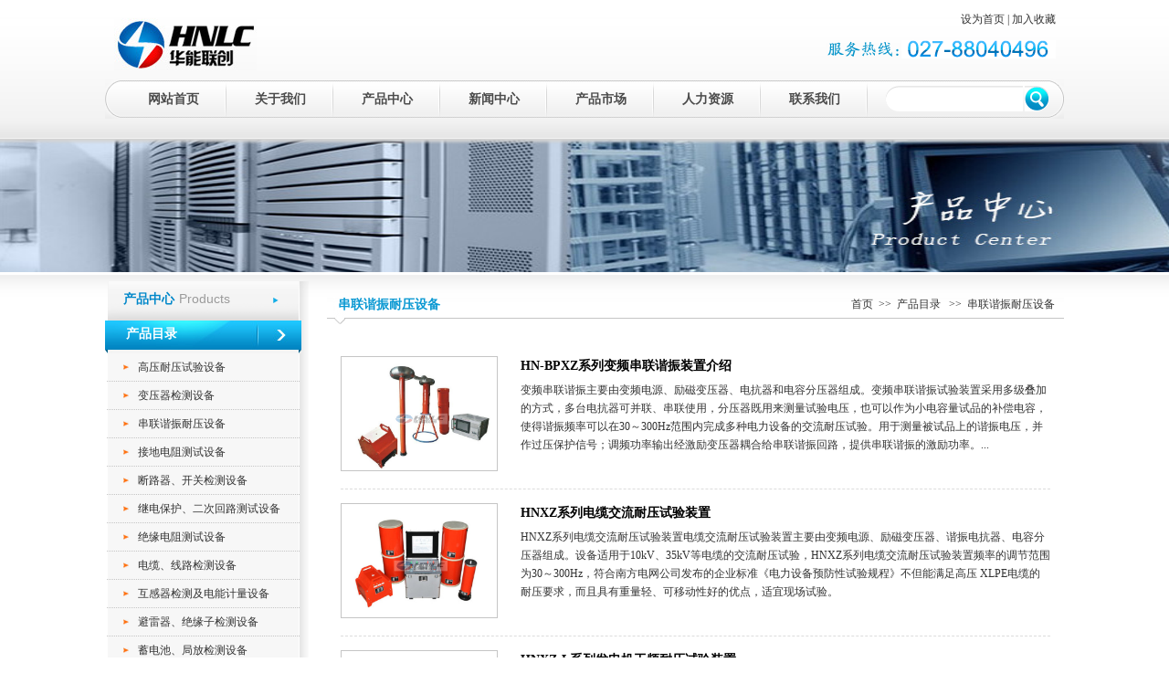

--- FILE ---
content_type: text/html; charset=utf-8
request_url: http://www.whhnlc.com/home/category/26
body_size: 4746
content:

<!DOCTYPE html PUBLIC "-//W3C//DTD XHTML 1.0 Transitional//EN" "http://www.w3.org/TR/xhtml1/DTD/xhtml1-transitional.dtd">

<html xmlns="http://www.w3.org/1999/xhtml">

<head>

<meta http-equiv="Content-Type" content="text/html; charset=utf-8" />

<title>串联谐振耐压设备_直流高压发生器-串联谐振耐压设备-局部放电测试仪-武汉华能联创电气有限公司</title>

<meta name="keywords" content="直流高压发生器,串联谐振耐压设备,局部放电测试仪" />

<meta name="description" content="武汉华能联创电气有限公司是一家现代化的电力检修设备研发销售企业,主营产品：直流高压发生器，串联谐振耐压装置，局部放电测试仪，电量记录分析仪，SF6回收充气装置等,同时我公司还为客户选配承装承修承试高压试验设备。" />

<link type="text/css" rel="stylesheet" href="/Static/Home/css/hn.css" />

<link rel="stylesheet" type="text/css" href="/Static/Home/css/jquery.jslides.css" media="screen" />

<script src="/Static/Home/js/jquery-1.9.1.min.js" type="text/javascript"></script>

<script type="text/javascript" src="/Static/Home/js/jquery.jslides.js"></script>

<script type="text/javascript" src="/Static/Home/js/slide.js"></script>
	
<meta name="360-site-verification" content="65e5db1ddf9bb1fb8f7c2804778aad0a" />

<meta name="__hash__" content="a56ea013d83ce265144be013baa46236_e2a85bad29554b3dae853a606a0d1dd5" /></head>

<link rel="icon" type="image/vnd.microsoft.icon" href="http://www.whhnlc.com/favicon.ico"/>


<body class="lybody">
<center>
 <div id="box">
 <div id="box">
  <div id="container">
   <div id="logo">
      <div class="logo"><img src="/Static/Home/images/logo.jpg" /></div>
      <div class="ssouy">
       <div class="ssouyz">
        <p><a href="#">设为首页</a> | <a href="#">加入收藏</a></p>
        <p style="margin-top:12px;"><img src="/Static/Home/images/400.gif" width="252" height="20" /></p>
       </div>
      </div>
   </div>
   <div id="top">
    <div id="tople"></div>
    <div id="topce">
     <div class="topnav">
      <div id="menu">
       <div id="nav">
        <li class="mainlevel"><a href="/" class="nav_0">网站首页</a></li>
                <li class="mainlevel" id="mainlevel_01"><a href="/home/category/1" class="nav_1">关于我们</a>
         <ul id="sub_01">
                        <li><a href="/home/category/7">企业简介</a></li>
                        <li><a href="/home/category/8">资质证书</a></li>
                        <li><a href="/home/category/9">组织机构</a></li>
                        <li><a href="/home/category/10">销售网络</a></li>
                        <li><a href="/home/category/42">法律声明</a></li>
                     </ul>
        </li>
                <li class="mainlevel" id="mainlevel_02"><a href="/home/category/2" class="nav_2">产品中心</a>
         <ul id="sub_02">
                        <li><a href="/home/category/11">产品目录</a></li>
                        <li><a href="/home/category/12">产品证书</a></li>
                     </ul>
        </li>
                <li class="mainlevel" id="mainlevel_03"><a href="/home/category/3" class="nav_3">新闻中心</a>
         <ul id="sub_03">
                        <li><a href="/home/category/13">公司新闻</a></li>
                        <li><a href="/home/category/14">行业新闻</a></li>
                     </ul>
        </li>
                <li class="mainlevel" id="mainlevel_04"><a href="/home/category/4" class="nav_4">产品市场</a>
         <ul id="sub_04">
                        <li><a href="/home/category/15">技术支持</a></li>
                        <li><a href="/home/category/16">工程案例</a></li>
                        <li><a href="/home/category/17">产品选型</a></li>
                     </ul>
        </li>
                <li class="mainlevel" id="mainlevel_05"><a href="/home/category/5" class="nav_5">人力资源</a>
         <ul id="sub_05">
                        <li><a href="/home/category/19">招聘流程</a></li>
                        <li><a href="/home/category/20">人才策略</a></li>
                        <li><a href="/home/category/21">招聘岗位</a></li>
                     </ul>
        </li>
                <li class="mainlevel" id="mainlevel_06"><a href="/home/category/6" class="nav_6">联系我们</a>
         <ul id="sub_06">
                        <li><a href="/home/category/22">联系方式</a></li>
                        <li><a href="/home/category/43">公司财务</a></li>
                        <li><a href="/home/category/23">在线留言</a></li>
                     </ul>
        </li>
                <div class="clear"></div>
       </div>
      </div>
     </div>
    <div class="searchBox">
        <form action="/home/index/search.html" method="get">         
          <input type="text" name="keywords" class="keyWord" x-webkit-speech x-webkit-grammar="builtin:translate" onFocus="if(this.value=='请输入关键字')this.value='';" onBlur="if(this.value=='')this.value='请输入关键字';">
        <input type="image" src="/Static/Home/images/sou.gif" class="btnsearch">
      <input type="hidden" name="__hash__" value="a56ea013d83ce265144be013baa46236_e2a85bad29554b3dae853a606a0d1dd5" /></form>
    </div>
    </div>
    <div id="topri"></div>
   </div>
  </div>
 </div>
 </div>
 <div class="neibanner"><img id="neib" src="/Uploads/category/2014-07-08/53bb8528bdaec.jpg"/></div>
 <div id="lybox1">
  <div class="lybox">
   <div id="container">
    <div class="lycenter">
     <script type="text/javascript">
function neibanner(){
  var width_screen=screen.width;
  var width_scroll=document.body.scrollWidth;
  var neileft=(parseInt(width_scroll)-1002)/2 -459+"px"; 
  document.getElementById("neib").style.left = neileft;
}
window.onload = neibanner;
</script>
<div class="lyleft">
<div class="lylnav">
 <div class="lylt">
  <p>产品中心<b>Products</b></p>
 </div>
 <div class="lylc">
  <div id="lynavfl">
   <h1>产品目录<b></b></h1>
   <ul>
        <li> <a href="/home/category/24">高压耐压试验设备</a> </li>
        <li> <a href="/home/category/25">变压器检测设备</a> </li>
        <li> <a href="/home/category/26">串联谐振耐压设备</a> </li>
        <li> <a href="/home/category/27">接地电阻测试设备</a> </li>
        <li> <a href="/home/category/28">断路器、开关检测设备</a> </li>
        <li> <a href="/home/category/29">继电保护、二次回路测试设备</a> </li>
        <li> <a href="/home/category/30">绝缘电阻测试设备</a> </li>
        <li> <a href="/home/category/31">电缆、线路检测设备</a> </li>
        <li> <a href="/home/category/32">互感器检测及电能计量设备</a> </li>
        <li> <a href="/home/category/33">避雷器、绝缘子检测设备</a> </li>
        <li> <a href="/home/category/34">蓄电池、局放检测设备</a> </li>
        <li> <a href="/home/category/35">油、SF6检测设备</a> </li>
        <li> <a href="/home/category/36">发电机及无功补偿检测设备</a> </li>
        <li> <a href="/home/category/37">发电机数据采集分析设备</a> </li>
        <li> <a href="/home/category/38">其他测试设备及配件</a> </li>
       </ul>
  </div>
 </div>
<p style="padding-top:12px; margin-bottom:20px;"><img src="/Static/Home/images/lxwmleft.jpg"/></p> 
</div>
</div>
     <div class="lyright">
      <div id="current"><p><span><a href="/">首页</a>&nbsp;&nbsp;>>&nbsp;&nbsp;<a href="/home/category/11" >产品目录  </a>&nbsp;&nbsp;>>&nbsp;&nbsp;串联谐振耐压设备</span>串联谐振耐压设备</p></div>
      <div class="neiyemain">
       <ul class="lybrandg">
                <li><span>
         <h1><a href="/home/50">HN-BPXZ系列变频串联谐振装置介绍</a></h1>
         <p> 变频串联谐振主要由变频电源、励磁变压器、电抗器和电容分压器组成。变频串联谐振试验装置采用多级叠加的方式，多台电抗器可并联、串联使用，分压器既用来测量试验电压，也可以作为小电容量试品的补偿电容，使得谐振频率可以在30～300Hz范围内完成多种电力设备的交流耐压试验。用于测量被试品上的谐振电压，并作过压保护信号；调频功率输出经激励变压器耦合给串联谐振回路，提供串联谐振的激励功率。...</p>
         <!--<p class="wozi"><a href="/home/< ?php echo $vo['id'];?>">查看详细</a></p>-->
         </span><a href="/home/50"><img src="/Uploads/category/2014-07-23/53cfb0340d2ce.jpg"/></a>
        </li>
                <li><span>
         <h1><a href="/home/47">HNXZ系列电缆交流耐压试验装置</a></h1>
         <p> HNXZ系列电缆交流耐压试验装置电缆交流耐压试验装置主要由变频电源、励磁变压器、谐振电抗器、电容分压器组成。设备适用于10kV、35kV等电缆的交流耐压试验，HNXZ系列电缆交流耐压试验装置频率的调节范围为30～300Hz，符合南方电网公司发布的企业标准《电力设备预防性试验规程》不但能满足高压 XLPE电缆的耐压要求，而且具有重量轻、可移动性好的优点，适宜现场试验。 </p>
         <!--<p class="wozi"><a href="/home/< ?php echo $vo['id'];?>">查看详细</a></p>-->
         </span><a href="/home/47"><img src="/Uploads/category/2014-07-23/53cfae16c1775.jpg"/></a>
        </li>
                <li><span>
         <h1><a href="/home/49">HNXZ-L系列发电机工频耐压试验装置</a></h1>
         <p> HNXZ-L系列发电机工频耐压试验装置采用调频谐振系统进行交流耐压时，对变频电源的要求很高，国内目前大多数试验单位采用的是谐振变压器对它进行试验，但是谐振变压器本身很重，动辄上吨，现场试验很不方便。我公司专门设计制造了专用调感式发电机工频耐压耐压谐振升压装置。该系列装置并联电抗器的工作方式，调整可调电抗器的电感量，通过并联不同节数的固定电抗器的方式达到谐振状态。根据试验容量的...</p>
         <!--<p class="wozi"><a href="/home/< ?php echo $vo['id'];?>">查看详细</a></p>-->
         </span><a href="/home/49"><img src="/Uploads/category/2014-07-23/53cfaf9d9ea54.jpg"/></a>
        </li>
                <li><span>
         <h1><a href="/home/48">HNXZ变电站电气设备交流耐压试验装置</a></h1>
         <p> HNXZ变电站电气设备交流耐压试验装置适用于变压器、开关、GIS系统、套管、断路器、电缆、绝缘子等变电站常见设备的交流耐压试验。在220KV以下变电站测试耐压设备要求，该设备具备高压过压保护、低压过流保护，以及失谐保护、零位、闪络保护、紧急停机、欠压保护等多重保护功能。既满足高电压、小电流的设备试验条件要求，又可满足低电压、大电流的设备试验条件要求，具有较宽的适用范围。 因此...</p>
         <!--<p class="wozi"><a href="/home/< ?php echo $vo['id'];?>">查看详细</a></p>-->
         </span><a href="/home/48"><img src="/Uploads/category/2014-07-23/53cfaebc70f04.jpg"/></a>
        </li>
                <li><span>
         <h1><a href="/home/46">MHXZ-H系列CVT检验用谐振升压装置</a></h1>
         <p> CVT检验用谐振升压装置适用于35kV、66kV、110kV、220kV、330kV、500kV电压等级各类型CVT校验的升压。随着CVT（电容式电压互感器）技术的不断成熟， CVT得到不断的推广。采用传统的方式对CVT进行校验，由于CVT的主电容量比较大，一般为0.005~0.02uF，因此，该CVT检验用谐振升压装置利用串联谐振的原理，采用了无极手动调感的技术以及节电抗器...</p>
         <!--<p class="wozi"><a href="/home/< ?php echo $vo['id'];?>">查看详细</a></p>-->
         </span><a href="/home/46"><img src="/Uploads/category/2014-07-23/53cfad83f00f3.jpg"/></a>
        </li>
               </ul>
       <div class="pagebox"> 
                    </div>
      </div>
     </div>
    </div>
   </div>
   <div id="container">

  <div id="zpro">
    <p><a href="http://www.whhnlc.com/home/108" target="_blank">电量记录分析仪</a><a href="http://www.whhnlc.com/home/75" target="_blank">继电保护测仪试仪</a><a href="http://www.whhnlc.com/home/100" target="_blank">电力电缆故障测试仪</a><a href="http://www.whhnlc.com/home/85
" target="_blank">绝缘电阻测试仪</a><a href="http://www.whhnlc.com/home/66" target="_blank">漏电保护器测试仪</a><a href="http://www.whhnlc.com/home/38" target="_blank">直流电阻测试仪</a><a href="http://www.whhnlc.com/home/17" target="_blank">
绝缘靴耐压测试仪</a><a href="http://www.whhnlc.com/home/8" target="_blank">局部放电测试仪</a><a href="http://www.whhnlc.com/home/56" target="_blank">接地引下线导通测试仪</a></p><p><a href="http://www.whhnlc.com/home/51" target="_blank">直流系统接地故障测试仪</a><a href="http://www.whhnlc.com/home/60" target="_blank">高压开关测试仪</a><a href="http://www.whhnlc.com/home/138
" target="_blank">SF6密度继电器校验仪</a><a href="http://www.whhnlc.com/home/72
" target="_blank">气体继电器校验仪</a><a href="http://www.whhnlc.com/home/141
" target="_blank">水摇表</a><a href="http://www.whhnlc.com/home/68
" target="_blank">回路电阻测试仪</a><a href="http://www.whhnlc.com/home/50
" target="_blank">串联谐振 </a><a href="http://www.whhnlc.com/home/94
" target="_blank">无线核相仪</a><a href="http://www.whhnlc.com/home/7
" target="_blank">试验变压器</a><a href="http://www.whhnlc.com/home/163
" target="_blank">氧化锌避雷器测试仪</a></p>
  </div>

  <div id="bott">
  <div class="bot">
  <p> <a href="/">网站首页</a> | <a href="/home/category/2">产品中心</a> | <a href="/home/category/3">新闻中心</a> | <a href="/home/category/6">联系我们</a> | <a href="http://www.whhnlc.com/sitemap.html" target="_blank">sitemap</a></p>
	  <p>武汉华能联创电气有限公司 版权所有2014 <a href="https://beian.miit.gov.cn" target="_blank">鄂ICP备14005278号-1</a> </p>
    <!-- <script type="text/javascript">
var _bdhmProtocol = (("https:" == document.location.protocol) ? " https://" : " http://");
document.write(unescape("%3Cscript src='" + _bdhmProtocol + "hm.baidu.com/h.js%3F6d70dbabfa0d3ced19d5c33f122c5e70' type='text/javascript'%3E%3C/script%3E"));
</script> -->
  <p>技术支持：<a href="https://www.intwho.com/" target="_blank" rel="nofollow">武汉网户</a></p>
  </div>
  <div class="bots"> <span><img src="/Static/Home/images/weix.gif" width="280" height="61" /></span>
  <p>地址：武汉东湖高新技术开发区关山大道301号</p>
  <p>电话：18971541447  传真：027-88040496</p>
  <p>E-mail:whhnlc@163.com</p>
  </div>
  </div>
</div>

  </div>
 </div>
</center>
</body>
</html>

--- FILE ---
content_type: text/css
request_url: http://www.whhnlc.com/Static/Home/css/hn.css
body_size: 3922
content:
/*======================Reset=======================*/
html,div, h1, h2, h3, h4, h5, h6, ul, ol, dl, li, dt, dd, p, blockquote,  
pre, form,body, fieldset, th, img, div,a {border:0 none;margin:0;padding:0;outline: 0;text-align:left; }
ul,ol,li{list-style-type:none;}
a {color:#333;text-decoration:none; outline:none;/*FF标准去虚线框*/}
a {star:expression(this.onFocus=this.blur()); /* for Ie*去虚线框*/ }
/*a{color:#4B4B4B;text-decoration:none;}*/
a:hover{color:#15b2eb;}
:focus {outline: none;}
body {font-size:12px; font-family:"宋体"; color: #333; background:url(../images/lybg.jpg) repeat-x top center;}
.indexbody{background: url(../images/bg.gif) repeat-x top center;}
.lybody{background: url(../images/bg2.gif) repeat-x top center;}
div{ float:left;}
p{ line-height:22px;}
/*=======================首页样式===========================*/
#box{ width:100%;position:absolute; top:0px; background:url(../images/head_bg.png) repeat-x; height:160px; left:0px; z-index:1;}
#container{ width:1050px;float:none; margin:0 auto;}
#logo{width:1050px; margin-bottom:10px;}
.logo{padding-top:20px; padding-left:10px; padding-right:350px;}
.ssouy{width:525px;}
.ssouyz{width:525px; padding-top:10px;}
.ssouyz p{ text-align:right;}
.searchBox{ width:180px;height:28px; margin-top:7px;}
.searchBox input{display:inline-block; float:left;}
input.keyWord{width:139px; height:28px;border:none;background:url(../images/bg_sinput.gif) no-repeat; line-height:28px; color:#999; padding-left:12px;}
input.btnsearch{ width:26px; height:28px;}
#top{width:1050px;}
#tople{width:16px; height:43px; background:url(../images/navle.gif) no-repeat;}
#topri{width:16px; height:43px; background:url(../images/navri.gif) no-repeat;}
#topce{width:1018px; height:43px; background:url(../images/navce.gif) repeat-x left center;}
.topnav{width:838px; height:43px;}
/* nav */
#nav { display:block;width:838px;_width:830px; position:absolute; z-index:3;height:38px; font-family:"微软雅黑"; }
#nav .mainlevel {float: left;font-size:14px;line-height:38px;height:38px;_width:117px; text-align:center; font-weight:bold; background:url(../images/fe.gif) right center no-repeat;}
#nav .mainlevel a {color:#4b4b4b; text-decoration:none;height:38px;display:block; width:117px;text-align:center;}
#nav .mainlevel a:hover{color:#fff; text-decoration:none; background:url(../images/hover.gif) center center no-repeat;}
.navn{color:#fcc402; text-decoration:none; background:url(../images/hover.gif);}
#nav .mainlevel ul {display:none; position:absolute;background:#008ac9;}
#nav .mainlevel li {height:26px;line-height:25px; font-size:12px; width:117px; text-align:center; font-weight:normal;}
/*#sub_06 li {_width:187px;width:187px!important; }
#sub_06 li a{_width:187px;width:187px!important;  border-bottom:1px dotted #c5c5c5;}*/
#nav .mainlevel ul li a{height:25px; text-align:center; border-bottom:1px solid #06a4ec; color:#fff;}
#nav .mainlevel ul li a:hover{color:#38f4ff; background:none;}
#menu{float:left;width:838px;overflow:hidden;height:38px;z-index:2; padding-top:3px;}
#box1{ width:100%;position:absolute; top:520px; left:0px; z-index:10;}
#gonggao{ width:1030px; background:url(../images/lab.gif) left center no-repeat; padding-left:25px;}
#gonggao p{line-height:20px;}
#main{ width:1050px; margin-top:5px;}
#mtop{ width:1050px; margin-top:20px;}
#top_left{width:250px;  margin-right:10px;}
#top_left1{width:250px;  background-color:#fdfdfd;}
#top_left2{width:250px; margin-top:10px;}
#CI{ background:url(../images/iprt_01.gif) no-repeat;padding-left:5px; height:36px; width:245px;}
#CI h1{line-height:30px; font-size:14px; padding:0px 10px; font-family:"微软雅黑"; color:#005b88; font-weight:bold;}
#CI h1 b{font-family:Arial, Helvetica, sans-serif; font-weight:normal; color:#a0a0a0; margin-left:5px;}
#CIbo{width:248px; border:1px solid #c5c5c5; border-top:none; padding-bottom:10px;}
#CIbo ul li{ list-style-type:none; width:230px; height:30px;font-size:14px;line-height:30px;}
#CIbo ul li a{background: url(../images/ipot_a.gif) left center no-repeat;display:block;width:230px; height:30px;line-height:30px;padding-left:15px;font-size:12px;}   
#CIbo ul li a:hover{ background:url(../images/ipro_h.gif ) no-repeat;display:block;color:#fff;}
#bottom_xq_news{ border:#c5c5c5 solid 1px; width:232px; padding:5px 8px; height:132px; border-top:none;}
#bottom_xq_news  ul li {list-style-type:none;background: url(../images/icon_1.gif) no-repeat left;font-size:12px;padding-left:14px; line-height:24px; border-bottom:1px dashed #ddd;}
#bottom_xq_news ul li span{ float:right; font-size:12px; margin-right:4px;}
#bottom_xq{width:250px;  margin-right:16px;}
#bottom_xq_dh{background: url(../images/iprt_01.gif) no-repeat;height:36px; width:250px;  }
#bottom_xq_dh p{line-height:30px; font-size:14px; padding:0px 10px; font-family:"微软雅黑"; color:#005b88; font-weight:bold;}
#bottom_xq_dh P b{font-family:Arial, Helvetica, sans-serif; font-weight:normal; color:#a0a0a0; margin-left:5px;}
#bottom_xq_dh p span{ float:right; padding-top:10px; }
#top_right{width:790px;}
#top_right1{width:788px;border:#c5c5c5 solid 1px; border-top:none; margin-top:5px;}
#PC{ background: url(../images/prot_bg.gif) repeat-x left center; height:35px; width:788px;}
#PC p{ background:url(../images/prot_q.gif) left bottom no-repeat; line-height:32px; height:35px;font-size:14px;padding:0px 10px; font-family:"微软雅黑";color:#005b88;font-weight:bold; color:#005b88; }
#PC p b{ font-family:Arial, Helvetica, sans-serif; font-weight:normal; color:#a0a0a0; margin-left:5px;}
#PC p span{ float:right; padding-top:10px;}
#PC_bot{height:315px; width:788px;}
.igpro{width:788px;}
.igpro li{ float:left;width:147px;padding:18px 0px 10px 8px; height:120px;_padding:15px 0px 10px 8px;}
.igpro li a img{ width:145px; height:105px;border:1px solid #15b2eb;}
.igpro li span{ height:25px; width:147px; line-height:25px; text-align:center; display:block;overflow:hidden;}
.igpro li a:hover img{ border:1px solid #c5c5c5;}
#bottom_xq_news2{ border:#c5c5c5 solid 1px; background:url(../images/lx_bg.gif) right bottom no-repeat; width:224px; padding:55px 8px 5px 16px; height:114px; border-top:none;}
.toprco{width:790px; margin-bottom:10px; }
#top_right2{width:528px; height:210px;margin-right:10px; border:#c5c5c5 solid 1px; border-top:none;}
#PI {background: url(../images/prot_bg.gif) repeat-x left center; height:35px; width:528px;}
#PI p{ background:url(../images/prot_q.gif) left bottom no-repeat; line-height:30px; font-size:14px; padding:0px 10px; font-family:"微软雅黑"; color:#005b88; font-weight:bold; height:35px;}
#PI P b{font-family:Arial, Helvetica, sans-serif; font-weight:normal; color:#a0a0a0; margin-left:5px;}
#PI p span{ float:right; margin-top:10px;}
#PI_news {width:508px; background:url(../images/PI_news.gif) bottom center no-repeat; height:155px; padding:10px;}
#PI_news p{ line-height:22px;}
#box4{ width:100%;position:absolute; top:1355px; left:0px; z-index:1;}
#lybg{ width:100%;}
#indexbottom{ width:100%;background: url(../images/bot_bg.gif) repeat-x; height:264px; margin-top:5px;}
#bottom{ width:100%;background: url(../images/botnei_bg.gif) repeat-x; height:203px; margin-top:5px;}
#link{ width:952px;height:80px; background:url(../images/link_1.gif) left top no-repeat; padding-left:98px; padding-top:31px;}
#link p { line-height:25px;}
#link p a{ margin:3px 5px;}
#zpro{ width:952px; height:54px; background:url(../images/zpro.gif) left center no-repeat; padding-left:98px; padding-top:8px;}
#zpro p { line-height:23px;}
#zpro p a{ margin:3px 5px;}
#bott{ width:1050px; padding-top:10px; height:80px;}
.bot{ width:485px;height:80px;}
.bot p{ line-height:22px; color:#fff;}
.bot p a{ color:#fff;}
.bot p a:hover{color:#15b2eb;}
.bots{ width:535px;}
.bots p{ text-align:left; color:#fff;}
.bots span{ float:left; margin-right:8px;}
.neibanner{width:100%;height:148px;float:none;position:relative; top:150px;overflow:hidden;}
.neibanner img{ width:1920px; height:148px;display:block;position:absolute;top:0px;}
#lybox1{ width:100%;z-index:2; margin-top:160px;}
.lybox{ width:100%;background:url(../images/botnei_bg.gif) repeat-x bottom center; padding-bottom:2px; z-index:2;}
.lycenter{ width:1050px;}
.lyleft {width:223px;}
.lylnav{ width:223px;}
.lylt{ width:223px; background: url(../images/ab.png) no-repeat; height:43px;}
.lylt p{font-family:"微软雅黑"; font-size:14px;line-height:40px;color:#0087c9;font-weight:bold; padding-left:20px;}
.lylt p b{font-family: "Lucida Sans Unicode", "Lucida Grande", sans-serif; margin-left:5px;font-size:14px;line-height:22px;color:#9b9b9b; font-weight:normal;}
.lylc{ width:223px; background:url(../images/lyl_bg.png) repeat-y; }
#lynav {width:223px;}
#lynav ul li{ line-height:30px; height:36px; width:223px;font-size:12px; list-style:none; margin-top:5px;}
#lynav ul li a{color: #333;height:36px;display:block; background:url(../images/lyha.jpg) no-repeat; padding-left:23px;}
#lynav ul li a:hover{ color:#fff;height:32px;display:block;background:url(../images/lyhover.jpg) left center no-repeat; padding-left:23px;}
#lynav ul li.xxx a{color:#fff;height:32px;display:block;background:url(../images/lyhover.jpg) left center no-repeat; padding-left:23px;}
.lynavbot{ width:223px; background: url(../images/lyl_2.png) no-repeat; height:272px;}
#lynavfl {width:223px;}
#lynavfl h1{width:200px; background:url(../images/lyhover.jpg) no-repeat; height:36px; font-size:14px; color:#fff; line-height:30px; padding-left:23px;}
#lynavfl h1 b{ font-size:10px; font-weight:normal;font-family: "Lucida Sans Unicode";}
#lynavfl ul li{ list-style-type:none; width:193px; height:30px;font-size:12px;line-height:30px; border-bottom:1px dotted #c5c5c5; margin:0px 8px 0px 2px; padding-left:18px;}
#lynavfl ul li a{padding-left:16px;font-size:12px; background:url(../images/icon_3.gif) left center no-repeat;}   
#lynavfl ul li a:hover{ }
.lyright {width:807px; margin-left:20px; margin-top:18px;}
#current{ background: url(../images/22.jpg) repeat-x left center; height:29px; width:800px; padding-left:7px;}
#current p{ background:url(../images/11.jpg) left bottom no-repeat; line-height:15px; height:29px;font-size:14px;padding:0px 10px 0px 5px;color:#0998d2;font-weight:bold;}
#current p span{ float:right; font-size:12px; font-weight: normal; color:#333;}
.neiyemain{ width:777px; padding:20px 15px 20px 15px;}
/*=======================文章最终页页面样式===========================*/
.articletitle{ width:777px;margin-bottom:20px; font-size:15px; font-weight:bold; line-height:25px; text-align:center;}
.articlefutitle{ width:775px;margin-bottom:20px; border:1px dotted #BCBCBC; text-align:center; height:30px; line-height:30px;}
.artitlecontent{ width:777px;}
.artitlecontent p{ text-indent:24px; font-size:12px; line-height:28px;}
.updowm{ width:777px; margin-top:20px;}
.updowm p{ font-family:"宋体"; }
.updowm p a{}
.updowm p a:hover{color:#0b9ad6; text-decoration:underline;}
.lynewsul li{line-height:32px; border-bottom:1px dotted #e8e8e8; height:32px; font-size:14px; background: url(../images/icon_1.gif) no-repeat left center;padding-left:13px;}
.lynewsul li span{ float:right; padding-left:20px; font-size:14px;}
.lynewsul li:hover{ background-color:#fafafa;}
/*分页样式*/
.pagebox {width:777px; margin:28px 0px 18px 0;padding:0;text-align:right;overflow:hidden; }
.pagebox span {display:inline-block; margin:0 1px;overflow:hidden;text-align:center;background:#FFF;}
.pagebox span a {display:block;overflow:hidden;}
.pagebox span.pagebox_pre_nolink {border:1px #ddd solid;width:53px;height:21px;line-height:21px;text-align:center;color:#999;cursor:default;}
.pagebox span.pagebox_pre {color:#3568b9;height:23px;}
.pagebox span.pagebox_pre a, .pagebox span.pagebox_pre a:visited, .pagebox span.pagebox_next a, .pagebox span.pagebox_next a:visited {border:1px #b8b8b8 solid;color:#b8b8b8;text-decoration:none;text-align:center;width:53px;cursor:pointer;height:21px;line-height:21px;}
.pagebox span.pagebox_pre a:hover, .pagebox span.pagebox_pre a:active, .pagebox span.pagebox_next a:hover, .pagebox span.pagebox_next a:active {color:#363636;border:1px #363636 solid;}
.pagebox span.pagebox_num_nonce {border:1px #0084c4 solid;padding:0 8px;height:21px;line-height:21px;color:#fff;cursor:default;background:#01c9e3;}
.pagebox span.pagebox_num {color:#3568b9;height:23px;_width:26px;}
.pagebox span.pagebox_num a, .pagebox span.pagebox_num a:visited {border:1px #b8b8b8 solid;color:#8a8a8a;text-decoration:none;padding:0 8px;cursor:pointer;height:21px;line-height:21px;}
.pagebox span.pagebox_num a:hover, .pagebox span.pagebox_num a:active {border:1px #363636 solid;color:#363636;}
.pagebox span.pagebox_num_ellipsis {color:#393733;width:22px;background:none;line-height:23px;}
.pagebox span.pagebox_next_nolink {border:1px #ddd solid;width:53px;height:21px;line-height:21px;text-align:center;color:#999;cursor:default;}
.pager3div{ width:777px; height:40px; line-height:40px; margin-top:10px;}
.pager3div span{ float:left;}
.pager{text-align:center; height:40px; line-height:40px;}
.pager a{color:#000000;background-color:#FFFFFF;text-decoration:none;border:#dedede solid 1px;padding:5px;margin-right:3px;font-size:12px;}
.pager a:hover{color:#FFFFFF;background-color:#01c9e3;border:1px #0084c4 solid;}
.pager .cpb {color:#fff;background-color:#0080FF;text-decoration:none;border:#dedede solid 1px;padding:5px;margin-right:3px;}
.proxx{ width:777px; padding:0px 0px 10px 0px; margin-top:10px;}
.proxx h1{ width:752px; background:url(../images/icon_2.gif) no-repeat left center; font-size:14px; padding-left:25px; border-bottom:1px solid #9bc5ef; height:30px; line-height:30px; margin-bottom:10px; padding-bottom:3px; color:#0998d2;}
.proxx h2{ width:762px; background:url(../images/pp.gif) no-repeat left center; font-size:14px; padding-left:20px; border-bottom:1px solid #9bc5ef; height:30px; line-height:30px; margin-bottom:10px;color:#0895d0;}
.proxx p{line-height:22px; text-indent:22px;}
.pro_list{width:788px; height:170px; overflow:hidden;}
.pro_list li{ float:left;width:172px;padding:18px 9px 10px 9px; height:150px;_padding:15px 8px 10px 8px;}
.pro_list li a img{ width:170px; height:124px;border:1px solid #c5c5c5;}
.pro_list li span{ height:25px; width:172px; line-height:25px; text-align:center; display:block;overflow:hidden;}
.pro_list li a:hover img{ border:1px solid #15b2eb;}
.zipro_list{width:777px;}
.zipro_list li{ float:left;width:360px; line-height:25px; font-size:13px;}
.lybrandg li{ width:777px;border-bottom:1px dashed #dcdcdc;margin-top:15px;padding-bottom:15px; float:left; list-style:none;}
.lybrandg li a img{ width:170px; height:124px;border:1px solid #c5c5c5;}
.wozi{line-height:29px;font-size:12px;background: url(../images/more_2.gif) no-repeat; width:77px; height:29px; text-align:center; color:#9a9a9a; margin-top:15px;}
.wozi:hover{line-height:29px;font-size:12px;background: url(../images/more_2a.gif) no-repeat; width:77px; height:29px; text-align:center; color:#fff; }
.time{line-height:22px;font-size:12px; color:#9f9f9f;}
.lybrandg li span p b{line-height:20px;font-size:12px; font-weight:normal;}
.lybrandg li span p b a{ color:#F00;}
.lybrandg li span{ float:right;width:580px;padding-left:15px;}
.lybrandg li span p{line-height:20px;font-size:12px;}
.lybrandg li span p a{color:#9a9a9a;line-height:29px;}
.lybrandg li span p a:hover{color:#fff;line-height:29px;}
.lybrandg li span h1{line-height:22px;font-size:14px;font-weight:bold; margin-bottom:5px; color:#0998d2;}
.lybrandg li span h1 a{color: #000}
.lybrandg li span h1 a:hover{color:#0055b6;}
.lybrandg li a img:hover{border:1px solid #15b2eb;}
/*留言*/
.meshui{ width:736px; padding:5px 0px 25px 30px; background: url(../images/bg_gfyx.jpg) right bottom no-repeat;}
.meshui h5{ width:707px; background:#f7f7f7; height:75px; margin-bottom:10px; font-size:13px; font-weight:normal; line-height:22px; padding:10px 15px;}
.meshui h5 b{ color:#e0970b;}
.meshui table td{ padding:5px; font-size:12px;}
.meshui table td input,.meshui table td textarea{border:1px solid #d2d2d2; padding-left:5px; padding-right:5px; font-size:14px; color:#6d6d6d; background-color:#FAFAFA;} 
/*=======================产品最终页页面样式===========================*/
.prodetails{ width:777px; padding:0px 0px;}
.proimg{ width:370px; height:269px; padding:2px; border:2px solid #C8EDFF; margin-right:30px; position:relative;}
.proimgleft{ width:369px; height:171px; padding:0px 0px; }
.proimgleft h1{ font-size:20px; margin-bottom:8px; font-family:"宋体"; font-weight:bold;}
.proimgleft p{ list-style:33px;}
.proimgleft p b{ font-size:16px;font-family:"微软雅黑"; color:#038ac6;}

.htxw-yema{clear:both;text-align:center;  margin:0 auto; padding:25px 0 0 0; *padding:15px 0 0 0;}
.htxw-yema a{margin:5px}
.htxw-yema img{ vertical-align:text-bottom; height:16px; width:16px;}


--- FILE ---
content_type: text/css
request_url: http://www.whhnlc.com/Static/Home/css/jquery.jslides.css
body_size: 342
content:
#banner{ width:100%; position:absolute; left:0px; top:150px;} 
#full-screen-slider { width:100%; height:360px; float:left; position:relative; z-index:-1; margin-top:0px;}
#slides { display:block; width:100%; height:360px; list-style:none; padding:0; margin:0; position:relative}
#slides li { display:block; width:100%; height:100%; list-style:none; padding:0; margin:0; position:absolute}
#slides li a { display:block; width:100%; height:100%; text-indent:-9999px}
#pagination { display:block; list-style:none; position:absolute; left:50%; top:330px; z-index:9900;  padding:5px 15px 5px 0; margin:0}
#pagination li { display:block; list-style:none; width:10px; height:10px; float:left; margin-left:15px; border-radius:5px; background:#0288c3; }
#pagination li a { display:block; width:100%; height:100%; padding:0; margin:0;  text-indent:-9999px;}
#pagination li.current { background:#29e0fc;}